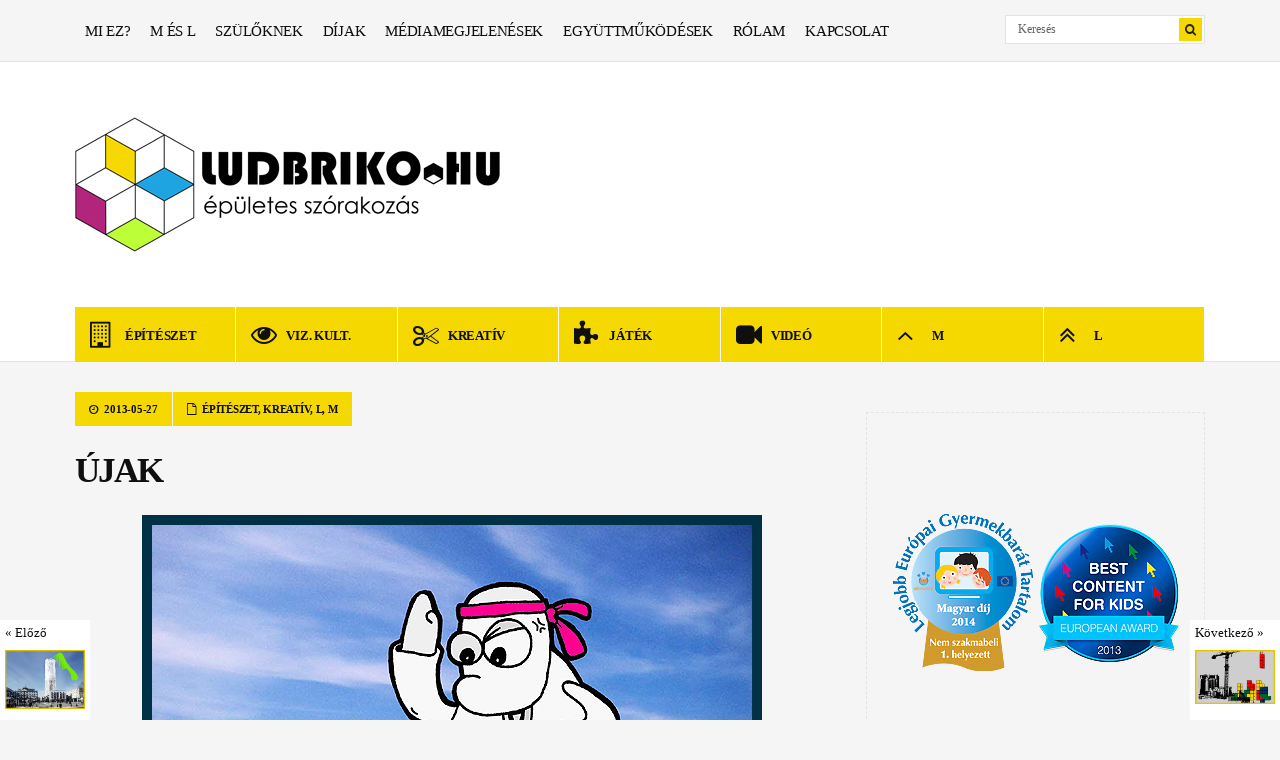

--- FILE ---
content_type: text/html; charset=UTF-8
request_url: https://ludbriko.hu/ujak/
body_size: 11934
content:
<!DOCTYPE html>
<!--[if IE 6]>
<html id="ie6" lang="hu-HU" prefix="og: http://ogp.me/ns#">
<![endif]-->
<!--[if IE 7]>
<html id="ie7" lang="hu-HU" prefix="og: http://ogp.me/ns#">
<![endif]-->
<!--[if IE 8]>
<html id="ie8" lang="hu-HU" prefix="og: http://ogp.me/ns#">
<![endif]-->
<!--[if !(IE 6) | !(IE 7) | !(IE 8)  ]><!-->
<html lang="hu-HU" prefix="og: http://ogp.me/ns#">
<!--<![endif]-->
<head>
<meta charset="utf-8" />


<!-- Set the viewport width to device width for mobile -->
<meta name="viewport" content="width=device-width, initial-scale=1, maximum-scale=1" />

<link rel="pingback" href="https://ludbriko.hu/xmlrpc.php" />

<!-- Themnific CSS -->
<link href="http://fonts.googleapis.com/css?family=Open+Sans:400%7cOpen+Sans:600%7cOpen+Sans:600%7cOpen+Sans:600%7cOpen+Sans:400%7cOpen+Sans:400%7cOpen+Sans:600" rel="stylesheet" type="text/css">


<!-- This site is optimized with the Yoast SEO plugin v2.3 - https://yoast.com/wordpress/plugins/seo/ -->
<title>Újak | ludbriko.hu</title>
<link rel="canonical" href="https://ludbriko.hu/ujak/" />
<meta property="og:locale" content="hu_HU" />
<meta property="og:type" content="article" />
<meta property="og:title" content="Újak | ludbriko.hu" />
<meta property="og:description" content="Az elszántan karatézó indonéziai street art-os figura nélkül ugyan, de a Stonehenge is felkerült a letölthető kifestők közé. Újdonság még Malajzia látványossága is, de Batman-t nektek kell odarajzolni, persze csak ha van kedvetek hozzá. Ez Sydney jellegzetes épülete, az Operaház. Épp most zajlik az az évente megismétlődő nagy fesztivál, aminek alkalmával óriás kivetítővé változik át &hellip;" />
<meta property="og:url" content="https://ludbriko.hu/ujak/" />
<meta property="og:site_name" content="ludbriko.hu" />
<meta property="article:publisher" content="https://www.facebook.com/pages/Ludbriko/189000021174446" />
<meta property="article:tag" content="Anglia" />
<meta property="article:tag" content="Ausztrália" />
<meta property="article:tag" content="felhőkarcoló" />
<meta property="article:tag" content="ikertorony" />
<meta property="article:tag" content="India" />
<meta property="article:tag" content="japán" />
<meta property="article:tag" content="kifestő" />
<meta property="article:tag" content="Kuala Lumpur" />
<meta property="article:tag" content="letölthető kifestők" />
<meta property="article:tag" content="Malajzia" />
<meta property="article:tag" content="Operaház" />
<meta property="article:tag" content="pagoda" />
<meta property="article:tag" content="Stonehenge" />
<meta property="article:tag" content="Sydney" />
<meta property="article:tag" content="Szancsi" />
<meta property="article:tag" content="sztúpa" />
<meta property="article:section" content="ÉPÍTÉSZET" />
<meta property="article:published_time" content="2013-05-27T16:08:29+00:00" />
<meta property="article:modified_time" content="2015-02-11T09:07:16+00:00" />
<meta property="og:updated_time" content="2015-02-11T09:07:16+00:00" />
<meta property="og:image" content="http://ludbriko.hu/wp-content/uploads/2013/05/Újak.jpg" />
<!-- / Yoast SEO plugin. -->

<link rel="alternate" type="application/rss+xml" title="ludbriko.hu &raquo; hírcsatorna" href="https://ludbriko.hu/feed/" />
<link rel="alternate" type="application/rss+xml" title="ludbriko.hu &raquo; hozzászólás hírcsatorna" href="https://ludbriko.hu/comments/feed/" />
				
	<script type="text/javascript">//<![CDATA[
	// Google Analytics for WordPress by Yoast v4.2.3 | http://yoast.com/wordpress/google-analytics/
	var _gaq = _gaq || [];
	_gaq.push(['_setAccount','UA-26503474-1']);
	_gaq.push(['_trackPageview']);
	(function() {
		var ga = document.createElement('script'); ga.type = 'text/javascript'; ga.async = true;
		ga.src = ('https:' == document.location.protocol ? 'https://ssl' : 'http://www') + '.google-analytics.com/ga.js';
		var s = document.getElementsByTagName('script')[0]; s.parentNode.insertBefore(ga, s);
	})();
	//]]></script>
<link rel="alternate" type="application/rss+xml" title="ludbriko.hu &raquo; Újak hozzászólás hírcsatorna" href="https://ludbriko.hu/ujak/feed/" />
<link rel='stylesheet' id='searchandfilter-css'  href='http://ludbriko.hu/wp-content/plugins/search-filter/style.css?ver=1' type='text/css' media='all' />
<link rel='stylesheet' id='sp_front-css-css'  href='https://ludbriko.hu/wp-content/plugins/shuffle-puzzle/inc/front/css/style.css?ver=1.1.2' type='text/css' media='all' />
<link rel='stylesheet' id='mailchimp-for-wp-checkbox-css'  href='https://ludbriko.hu/wp-content/plugins/mailchimp-for-wp/assets/css/checkbox.min.css?ver=2.2.2' type='text/css' media='all' />
<link rel='stylesheet' id='mailchimp-for-wp-form-css'  href='https://ludbriko.hu/wp-content/plugins/mailchimp-for-wp/assets/css/form.min.css?ver=2.2.2' type='text/css' media='all' />
<link rel='stylesheet' id='default_style-css'  href='https://ludbriko.hu/wp-content/themes/blockmagazine/style.css?ver=4.1.41' type='text/css' media='all' />
<link rel='stylesheet' id='prettyPhoto-css'  href='https://ludbriko.hu/wp-content/themes/blockmagazine/styles/prettyPhoto.css?ver=4.1.41' type='text/css' media='all' />
<link rel='stylesheet' id='shortcodes-css'  href='https://ludbriko.hu/wp-content/themes/blockmagazine/functions/css/shortcodes.css?ver=4.1.41' type='text/css' media='all' />
<link rel='stylesheet' id='fontello-css'  href='https://ludbriko.hu/wp-content/themes/blockmagazine/styles/fontello.css?ver=4.1.41' type='text/css' media='all' />
<link rel='stylesheet' id='font-awesome.min-css'  href='https://ludbriko.hu/wp-content/themes/blockmagazine/styles/font-awesome.min.css?ver=4.1.41' type='text/css' media='all' />
<link rel='stylesheet' id='style-custom-css'  href='https://ludbriko.hu/wp-content/themes/blockmagazine/style-custom.css?ver=4.1.41' type='text/css' media='all' />
<link rel='stylesheet' id='mobile-css'  href='https://ludbriko.hu/wp-content/themes/blockmagazine/style-mobile.css?ver=4.1.41' type='text/css' media='all' />
<script type='text/javascript' src='https://ludbriko.hu/wp-includes/js/jquery/jquery.js?ver=1.11.1'></script>
<script type='text/javascript' src='https://ludbriko.hu/wp-includes/js/jquery/jquery-migrate.min.js?ver=1.2.1'></script>
<script type='text/javascript' src='https://ludbriko.hu/wp-includes/js/jquery/ui/core.min.js?ver=1.11.2'></script>
<script type='text/javascript' src='https://ludbriko.hu/wp-includes/js/jquery/ui/widget.min.js?ver=1.11.2'></script>
<script type='text/javascript' src='https://ludbriko.hu/wp-includes/js/jquery/ui/tabs.min.js?ver=1.11.2'></script>
<script type='text/javascript' src='https://ludbriko.hu/wp-content/themes/blockmagazine/functions/js/shortcodes.js?ver=1'></script>
<script type='text/javascript' src='https://ludbriko.hu/wp-content/plugins/double-viewer/inc/front/js/jquery.doubleviewer.min.js?ver=2.2'></script>
<script type='text/javascript' src='https://ludbriko.hu/wp-content/plugins/shuffle-puzzle/inc/front/js/jquery.shufflepuzzle.pack.js?ver=4.1.41'></script>
<script type='text/javascript' src='https://ludbriko.hu/wp-includes/js/swfobject.js?ver=2.2-20120417'></script>

<script type="text/javascript" charset="utf-8">
	(function(){
		try {
			// Disabling SWFObject's Autohide feature
			if (typeof swfobject.switchOffAutoHideShow === "function") {
				swfobject.switchOffAutoHideShow();
			}
		} catch(e) {}
	})();
</script>
<link rel="EditURI" type="application/rsd+xml" title="RSD" href="https://ludbriko.hu/xmlrpc.php?rsd" />
<link rel="wlwmanifest" type="application/wlwmanifest+xml" href="https://ludbriko.hu/wp-includes/wlwmanifest.xml" /> 
<meta name="generator" content="WordPress 4.1.41" />
<link rel='shortlink' href='https://ludbriko.hu/?p=7276' />
<style type="text/css">	.ssba {
											padding: 5px;
											
											background-color: #f5f5f5;
											
										}
										.ssba img		
										{ 	
											width: 50px !important;
											padding: 5px;
											border:  0;
											box-shadow: none !important;
											display: inline !important;
											vertical-align: middle;
										}
										.ssba, .ssba a		
										{
											text-decoration:none;
											
											
											font-size: 	16px;
											color: 		#3d3d3d!important;
											font-weight: bold;
										}</style><!-- Themnific Styling -->
<style type="text/css">
body{background-color:#f5f5f5}
.item_full img{border-color:#f5f5f5 !important}

		#navigation>ul>li,.meta_full span,.body2{background-color:#f4d800}

		.body3,ul.medpost li.format-quote,#header,.nav-previous a:hover,.nav li ul,ul.social-menu li,.post-previous,.post-next,.searchformhead,.carousel_inn,.postinfo,#hometab,ul.tmnf_slideshow_thumbnails,ul.tmnf_slideshow_thumbnails li a img{background-color:#ffffff}

		.item .item_inn:after,.Big .item_inn:after{border-color:transparent transparent#ffffff}
.flex-caption,#serinfo-nav li.current,.wpcf7-submit,a#navtrigger,.flex-direction-nav .flex-next,.flex-direction-nav .flex-prev,span.ribbon,span.meta_alt,.imgwrap,.page-numbers.current,a.mainbutton,#submit,#comments .navigation a,.contact-form .submit,a.comment-reply-link,.searchSubmit,.scrollTo_top,.nav-previous a,#infscr-loading,.quote img,.aside img,.overrating,.ratingbar,.score{background-color:#f4d800}
#main-nav>li>ul:after,#nav>li>ul:after{border-color: transparent transparent #f4d800 transparent}
#nav>li.current>a,#servicesbox li:hover h3 i,.section>.container>h2:after,#menu-main-menu>li.current-cat>a,#menu-main-menu>li.current_page_item>a,li.current-cat>a{color:#f4d800 !important}

		#footer,.item_inn{background-color:#2b2b2b}

		#footer,.item_inn{color:#f4d800}

		#footer .threecol h2,.item_inn p.meta,.item_inn span.meta{color:#f4d800 !important}
.ratingblock h2 span.score,.ratingbar,.nav-previous a,.quote p,.quote i,.ribbon_icon i,.scrollTo_top a i,span.meta_alt,.searchSubmit,#serinfo-nav li.current a,.flex-caption,a.mainbutton,#submit,#comments .navigation a,.tagssingle a,.contact-form .submit,.wpcf7-submit,a.comment-reply-link {color:#222222 !important}
.body1 a, a:link, a:visited,.nav>li>ul>li>a,#footer .carousel_inn a {color:#0f0f0f}
.entry a,a:hover,.body1 a:hover,#serinfo a:hover,.tagline a,a.slant {color:#21a4e1}

		#footer a,.item_inn a{color:#f4d800}
#header,.hrline,.nav li ul,.tab-post,.com_post,.searchformhead,.searchform input.s,.ad300,.pagination,input, textarea,input checkbox,input radio,select, file{border-color:#e3e3e3 !important}
#footer,.body2,#copyright,#footer .threecol,#footer h2,#footer a,#footer .tab-post,#footer .com_post {border-color:#3d3d3d !important}
body,input, textarea,input checkbox,input radio,select, file {font:400 15px/1.7em Open Sans;color:#0f0f0f}
.body2 h2,.body2 h3 {color:}
h1 {font:600 35px/1.1em Lucida Sans Unicode;color:#000000}h2 {font:400 30px/1.2em Open Sans;color:#000000}h3 {font:600 24px/1.5em Open Sans;color:#4a4a4a}h4,a.mainbutton {font:600 14px/1.5em Open Sans;color:#000000}h5 {font:400 11px/1.5em Open Sans;color:#4a4a4a}h6,p.meta,span.meta {font:400 11px/1.5em Open Sans;color:#4a4a4a}
#main-nav>li>a,.meta_full span,.meta_full span a {font:600 13px/1em Open Sans;color:#0f0f0f}#main-nav .loop h4 {font-size:13px}.item_inn h2,#footer .threecol h2,.nav-previous a, .quote p,.carousel_inn h2 {font:600 12px/1.2em Open Sans;color:#000000}.tab-post small a,.taggs a,.ei-slider-thumbs li a {color:#0f0f0f}
</style>
<!-- Themnific Shortcodes CSS -->
<link href="https://ludbriko.hu/wp-content/themes/blockmagazine/functions/css/shortcodes.css" rel="stylesheet" type="text/css" />

<link rel="shortcut icon" href="http://ludbriko.hu/wp-content/uploads/2015/01/Ludbriko_Footer_LOGO1.png"/><link rel="icon" href="http://ludbriko.hu/wp-content/uploads/2015/01/Ludbriko_Footer_LOGO2.png" type="image/png"/><meta property="og:type" content="article" />
<meta property="og:url" content="https://ludbriko.hu/ujak/" />
<meta property="og:title" content="Újak" />
<meta property="og:site_name" content="ludbriko.hu" />
<meta property="og:locale" content="en_US" />
<meta property="og:description" content="Az elszántan karatézó indonéziai street art-os figura nélkül ugyan, de a Stonehenge is felkerült a letölthető kifestők közé. Újdonság még Malajzia látványossága is, de Batman-t nektek kell odarajzolni, persze csak ha van kedvetek hozz..." />
<meta property="og:image" content="http://ludbriko.hu/wp-content/uploads/2013/05/Újak-150x150.jpg" />
<meta property="fb:app_id" content="1545223892422566" />

</head>

     
<body class="single single-post postid-7276 single-format-standard upper">

 


    
<a id="navtrigger-sec" href="#">MENÜ</a>

<div id="topnav" class="container container_alt"> 
        
        <div class="clearfix"></div>

		<ul id="menu-felso" class="nav"><li id="menu-item-13100" class="menu-item menu-item-type-post_type menu-item-object-page menu-item-13100"><a href="https://ludbriko.hu/mi-ez/" >Mi ez?</a></li>
<li id="menu-item-12137" class="menu-item menu-item-type-post_type menu-item-object-page menu-item-12137"><a href="https://ludbriko.hu/m-es-l/" >M és L</a></li>
<li id="menu-item-12138" class="menu-item menu-item-type-post_type menu-item-object-page menu-item-12138"><a href="https://ludbriko.hu/szuloknek/" >Szülőknek</a></li>
<li id="menu-item-10966" class="menu-item menu-item-type-post_type menu-item-object-page menu-item-10966"><a href="https://ludbriko.hu/dijak/" >Díjak</a></li>
<li id="menu-item-10964" class="menu-item menu-item-type-post_type menu-item-object-page menu-item-10964"><a href="https://ludbriko.hu/mediamegjelenesek/" >Médiamegjelenések</a></li>
<li id="menu-item-10965" class="menu-item menu-item-type-post_type menu-item-object-page menu-item-10965"><a href="https://ludbriko.hu/egyuttmukodesek/" >Együttműködések</a></li>
<li id="menu-item-12573" class="menu-item menu-item-type-post_type menu-item-object-page menu-item-12573"><a href="https://ludbriko.hu/bemutatkozas/" >Rólam</a></li>
<li id="menu-item-12150" class="menu-item menu-item-type-post_type menu-item-object-page menu-item-12150"><a href="https://ludbriko.hu/kapcsolat/" >Kapcsolat</a></li>
</ul>
	  
		<form class="searchformhead" method="get" action="https://ludbriko.hu">
<input type="text" name="s" class="s" size="30" value="Keresés" onfocus="if (this.value = '') {this.value = '';}" onblur="if (this.value == '') {this.value = 'Search...';}" />
<button class='searchSubmit' ><i class="fa fa-search"></i></button>
</form>        
</div>

<div class="clearfix"></div>

<div id="header">

	<div class="container container_alt"> 
    
        <h1>
        
                                        
                <a class="logo" href="https://ludbriko.hu/">
                
                    <img src="http://ludbriko.hu/wp-content/uploads/2015/01/LudbrikoLOGO_NEW4.png" alt="ludbriko.hu"/>
                        
                </a>
                    
            	
        
        </h1>
    
    		            
	</div>
    
    <a id="navtrigger" href="#">MENÜ</a>
    
    <nav id="navigation"> 
    
    	<ul id="main-nav" class="nav container container_alt"><li id="menu-item-12139" class="menu-item menu-item-type-taxonomy menu-item-object-category current-post-ancestor current-menu-parent current-post-parent"><a href="https://ludbriko.hu/epiteszet-2/" ><i class="fa fa-building-o"></i>ÉPÍTÉSZET</a></li>
<li id="menu-item-12142" class="menu-item menu-item-type-taxonomy menu-item-object-category"><a href="https://ludbriko.hu/vizualis-kultura-2/" ><i class="fa fa-eye"></i>VIZ. KULT.</a></li>
<li id="menu-item-12144" class="menu-item menu-item-type-taxonomy menu-item-object-category current-post-ancestor current-menu-parent current-post-parent"><a href="https://ludbriko.hu/kreativ-2/" ><i class="fa fa-scissors"></i>KREATÍV</a></li>
<li id="menu-item-12143" class="menu-item menu-item-type-taxonomy menu-item-object-category"><a href="https://ludbriko.hu/jatek-2/" ><i class="fa fa-puzzle-piece"></i>JÁTÉK</a></li>
<li id="menu-item-12145" class="menu-item menu-item-type-taxonomy menu-item-object-category"><a href="https://ludbriko.hu/video-2/" ><i class="fa fa-video-camera"></i>VIDEÓ</a></li>
<li id="menu-item-12141" class="menu-item menu-item-type-taxonomy menu-item-object-category current-post-ancestor current-menu-parent current-post-parent"><a href="https://ludbriko.hu/m/" ><i class="fa fa-angle-up"></i>M</a></li>
<li id="menu-item-12140" class="menu-item menu-item-type-taxonomy menu-item-object-category current-post-ancestor current-menu-parent current-post-parent"><a href="https://ludbriko.hu/l/" ><i class="fa fa-angle-double-up"></i>L</a></li>
</ul>
	      
    </nav>
            
</div>

<div class="clearfix"></div>

 ﻿<div id="post-nav">
            <div class="post-previous tranz">
            <small><a class="previous" href="https://ludbriko.hu/az-elso-szoros-epuletleny/">&laquo; Előző</a></small>
            <a href="https://ludbriko.hu/az-elso-szoros-epuletleny/"><img width="250" height="186" src="http://ludbriko.hu/wp-content/uploads/2013/05/az-első1.jpg" class="grayscale grayscale-fade wp-post-image" alt="az első" /></a>
            <h4><a href="https://ludbriko.hu/az-elso-szoros-epuletleny/">Az első szőrös épületlény</a></h4>
        </div>
            <div class="post-next tranz">
            <small><a class="next" href="https://ludbriko.hu/tetrishaziko/">Következő &raquo;</a></small>
            <a href="https://ludbriko.hu/tetrishaziko/"><img width="250" height="169" src="http://ludbriko.hu/wp-content/uploads/2013/05/tetrisotthonok.jpg" class="grayscale grayscale-fade wp-post-image" alt="tetrisotthonok" /></a>
            <h4><a href="https://ludbriko.hu/tetrishaziko/">Tetrisházikó &#8211; külön szoba helyett</a></h4>
        </div>
    </div>
<div id="core" class="container Right">
    
    <div class="post-7276 post type-post status-publish format-standard has-post-thumbnail hentry category-epiteszet-2 category-kreativ-2 category-l category-m tag-anglia tag-ausztralia tag-felhokarcolo tag-ikertorony tag-india tag-japan tag-kifesto tag-kuala-lumpur tag-letoltheto-kifestok tag-malajzia tag-operahaz tag-pagoda tag-stonehenge tag-sydney tag-szancsi tag-sztupa"  itemscope itemprop="blogPost" itemtype="http://schema.org/Article"> 
    
        <div id="content" class="eightcol">
        
                        


<div class="clearfix"></div>

    
	<p class="meta meta_full">
		<span><i class="fa fa-clock-o"></i> 2013-05-27</span>
        <span class="views"><i class="fa fa-signal"></i> Views: 4036</span>
		<span><i class="fa fa-file-o"></i> <a href="https://ludbriko.hu/epiteszet-2/" rel="category tag">ÉPÍTÉSZET</a>, <a href="https://ludbriko.hu/kreativ-2/" rel="category tag">KREATÍV</a>, <a href="https://ludbriko.hu/l/" rel="category tag">L</a>, <a href="https://ludbriko.hu/m/" rel="category tag">M</a></span>
    </p>

<h1 class="post entry-title" itemprop="headline"><a href="https://ludbriko.hu/ujak/">Újak</a></h1>

<div class="entry" itemprop="text">
      
    <p><img class="size-full wp-image-7282 aligncenter" title="Stonehenge és a karate - street art (stencilrevolution.com)" src="http://ludbriko.hu/wp-content/uploads/2013/05/Stonehenge-street-art.jpg" alt="" width="620" height="420" /></p>
<p style="text-align: justify;">Az elszántan karatézó indonéziai street art-os figura nélkül ugyan, de a Stonehenge is felkerült a <a href="http://ludbriko.hu/kifestok/" >letölthető kifestők</a> közé.</p>
<p><img class="size-full wp-image-7283 aligncenter" title="a Petronas-ikertorony és Batman (wallpaper-i.blogspot.com)" src="http://ludbriko.hu/wp-content/uploads/2013/05/petronas-batman.jpg" alt="" width="620" height="470" /></p>
<p style="text-align: justify;">Újdonság még Malajzia látványossága is, de Batman-t nektek kell odarajzolni, persze csak ha van kedvetek hozzá.</p>
<p><img class="size-full wp-image-7279 aligncenter" title="Sydney-i Operaház, Ausztrália - kifestő (mymodernmet.com)" src="http://ludbriko.hu/wp-content/uploads/2013/05/Sydney-i-Operaház.jpg" alt="" width="620" height="437" /></p>
<p style="text-align: justify;">Ez Sydney jellegzetes épülete, az Operaház. Épp most zajlik az az évente megismétlődő nagy fesztivál, aminek alkalmával óriás kivetítővé változik át az Operaház teteje. A kifestő segítségével most megtervezhetitek, hogy ti mivel kápráztatnátok el a fényjáték közönségét.</p>
<p><img class="size-full wp-image-7281 aligncenter" title="a szancsi sztúpa, India - kifestő" src="http://ludbriko.hu/wp-content/uploads/2013/05/szancsi-nagy-sztúpa.jpg" alt="" width="620" height="420" /></p>
<p style="text-align: justify;">Indiába és Japánba is elkalandozhattok az új kifestőkkel. Megtudhatjátok, mi köze egymáshoz a két, látszólag igencsak különböző építménynek, az indiai sztúpának és a japán pagodának.</p>
<p><img class="size-full wp-image-7285 aligncenter" title="Japán pagoda a Fudzsi-heggyel szemben - kifestő " src="http://ludbriko.hu/wp-content/uploads/2013/05/pagoda-Fuji-Japán.jpg" alt="" width="620" height="500" /></p>
<!-- Simple Share Buttons Adder (5.5) simplesharebuttons.com --><div class="ssba"><div style="text-align:right">Tetszett? Mutasd meg másoknak is!<br/><a class="ssba_facebook_share" href="http://www.facebook.com/sharer.php?u=https://ludbriko.hu/ujak/" onclick="javascript:_gaq.push(['_trackEvent','outbound-article','http://www.facebook.com']);"  target="_blank" ><img src="http://ludbriko.hu/wp-content/uploads/2015/01/facebook.png" rel='prettyPhoto' title="Facebook" class="ssba" alt="Share on Facebook" /></a><a class="ssba_google_share" href="https://plus.google.com/share?url=https://ludbriko.hu/ujak/" onclick="javascript:_gaq.push(['_trackEvent','outbound-article','http://plus.google.com']);"  target="_blank" ><img src="http://ludbriko.hu/wp-content/uploads/2015/01/google.png" rel='prettyPhoto' title="Share on Google+" class="ssba" alt="Google+" /></a><a href="http://pinterest.com/pin/create/bookmarklet/?is_video=false&url=https://ludbriko.hu/ujak/&media=http://ludbriko.hu/wp-content/uploads/2013/05/Újak.jpg&description=Újak" onclick="javascript:_gaq.push(['_trackEvent','outbound-article','http://pinterest.com']);" class="ssba_pinterest_share ssba_share_link"  target="_blank" ><img title="Pinterest" class="ssba" src="http://ludbriko.hu/wp-content/uploads/2015/01/pinterest.png" rel='prettyPhoto' alt="Pin on Pinterest" /></a><a class="ssba_linkedin_share ssba_share_link" href="http://www.linkedin.com/shareArticle?mini=true&amp;url=https://ludbriko.hu/ujak/" onclick="javascript:_gaq.push(['_trackEvent','outbound-article','http://www.linkedin.com']);"  target="_blank" ><img src="http://ludbriko.hu/wp-content/uploads/2015/01/linkedin.png" rel='prettyPhoto' alt="Share on LinkedIn" title="LinkedIn" class="ssba" /></a><a class="ssba_twitter_share" href="http://twitter.com/share?url=https://ludbriko.hu/ujak/&amp;text=%C3%9Ajak+N%C3%A9zz%C3%A9tek%2C+mit+tal%C3%A1ltam%21" onclick="javascript:_gaq.push(['_trackEvent','outbound-article','http://twitter.com']);"  target="_blank" ><img src="http://ludbriko.hu/wp-content/uploads/2015/01/twitter.png" rel='prettyPhoto' title="Twitter" class="ssba" alt="Tweet about this on Twitter" /></a><a class="ssba_email_share" href="mailto:?Subject=Újak&amp;Body=Ezt mindenképpen nézd meg!%20https://ludbriko.hu/ujak/" ><img src="http://ludbriko.hu/wp-content/uploads/2015/01/email2.png" rel='prettyPhoto' title="Email" class="ssba" alt="Email to someone" /></a><a class="ssba_print ssba_share_link" href="https://ludbriko.hu/ujak/#"  onclick="window.print()"><img src="http://ludbriko.hu/wp-content/uploads/2015/01/print.png" rel='prettyPhoto' title="Print" class="ssba" alt="Print this page" /></a></div></div><p>Címkék: <a href="https://ludbriko.hu/tag/anglia/" rel="tag">Anglia</a>, <a href="https://ludbriko.hu/tag/ausztralia/" rel="tag">Ausztrália</a>, <a href="https://ludbriko.hu/tag/felhokarcolo/" rel="tag">felhőkarcoló</a>, <a href="https://ludbriko.hu/tag/ikertorony/" rel="tag">ikertorony</a>, <a href="https://ludbriko.hu/tag/india/" rel="tag">India</a>, <a href="https://ludbriko.hu/tag/japan/" rel="tag">japán</a>, <a href="https://ludbriko.hu/tag/kifesto/" rel="tag">kifestő</a>, <a href="https://ludbriko.hu/tag/kuala-lumpur/" rel="tag">Kuala Lumpur</a>, <a href="https://ludbriko.hu/tag/letoltheto-kifestok/" rel="tag">letölthető kifestők</a>, <a href="https://ludbriko.hu/tag/malajzia/" rel="tag">Malajzia</a>, <a href="https://ludbriko.hu/tag/operahaz/" rel="tag">Operaház</a>, <a href="https://ludbriko.hu/tag/pagoda/" rel="tag">pagoda</a>, <a href="https://ludbriko.hu/tag/stonehenge/" rel="tag">Stonehenge</a>, <a href="https://ludbriko.hu/tag/sydney/" rel="tag">Sydney</a>, <a href="https://ludbriko.hu/tag/szancsi/" rel="tag">Szancsi</a>, <a href="https://ludbriko.hu/tag/sztupa/" rel="tag">sztúpa</a></p>    
    <div class="clearfix"></div>
    
</div><!-- end .entry -->

	
<div class="postinfo">    

<div class="hrline"></div>			<h4>Még több érdekesség: </h4>
            <ul class="related">
				
			            <li>
                        
				                
                     <a href="https://ludbriko.hu/allati-dizajn-kepes-kviz/" title="Állati dizájn &#8211; képes kvíz" >
                     
                            <img width="250" height="190" src="http://ludbriko.hu/wp-content/uploads/2016/05/allati_dizajn-250x190.gif" class="grayscale grayscale-fade wp-post-image" alt="allati_dizajn" />                            
                     </a>
                     
                                    
                <h4><a href="https://ludbriko.hu/allati-dizajn-kepes-kviz/" title="Állati dizájn &#8211; képes kvíz">Állati dizájn &#8211; képes kvíz</a></h4>

			</li>
			            <li>
                        
				                
                     <a href="https://ludbriko.hu/eletre-kelt-de-vajon-mi-kepes-kviz/" title="Életre kelt! De vajon mi? &#8211; képes kvíz" >
                     
                            <img width="250" height="190" src="http://ludbriko.hu/wp-content/uploads/2016/12/epiteszet_gyerekeknek-250x190.gif" class="grayscale grayscale-fade wp-post-image" alt="epiteszet_gyerekeknek" />                            
                     </a>
                     
                                    
                <h4><a href="https://ludbriko.hu/eletre-kelt-de-vajon-mi-kepes-kviz/" title="Életre kelt! De vajon mi? &#8211; képes kvíz">Életre kelt! De vajon mi? &#8211; képes kvíz</a></h4>

			</li>
			            <li>
                        
				                
                     <a href="https://ludbriko.hu/egy-csokor-illusztracio/" title="Egy csokor illusztráció" >
                     
                            <img width="250" height="190" src="http://ludbriko.hu/wp-content/uploads/2016/04/illusztációcsokor-250x190.jpg" class="grayscale grayscale-fade wp-post-image" alt="illusztációcsokor" />                            
                     </a>
                     
                                    
                <h4><a href="https://ludbriko.hu/egy-csokor-illusztracio/" title="Egy csokor illusztráció">Egy csokor illusztráció</a></h4>

			</li>
			            <li>
                        
				                
                     <a href="https://ludbriko.hu/mesebe-illo-jatszoterek/" title="Mesébe illő játszóterek" >
                     
                            <img width="250" height="190" src="http://ludbriko.hu/wp-content/uploads/2015/10/mesébe-illő-játszóterek-250x190.jpg" class="grayscale grayscale-fade wp-post-image" alt="mesébe illő játszóterek" />                            
                     </a>
                     
                                    
                <h4><a href="https://ludbriko.hu/mesebe-illo-jatszoterek/" title="Mesébe illő játszóterek">Mesébe illő játszóterek</a></h4>

			</li>
					</ul>
		<div class="clearfix"></div>            
</div>

<div class="clearfix"></div>
 			
            

                        

<script>
  (function($) {
    $(function() {
      if (!$('#fb-root').size()) {
        $('body').append('<div id="fb-root"></div>');
        (function(d, s, id) {
          var js, fjs = d.getElementsByTagName(s)[0];
          if (d.getElementById(id)) {return;}
          js = d.createElement(s); js.id = id;
          js.src = "//connect.facebook.net/hu_HU/all.js#xfbml=1";
          fjs.parentNode.insertBefore(js, fjs);
        }(document, 'script', 'facebook-jssdk')); 
      }
    });
    $.post('https://ludbriko.hu/wp-admin/admin-ajax.php', {
      action: 'fbc_ping',
      post_id: '7276',
      nonce: 'bbafa595a4'
    });  
  })(jQuery);
</script>

<a name="comments"></a>

<h3>Mit szólsz hozzá?</h3>

<div id="FatPandaFacebookComments">
  <noscript>
                    </noscript>
  <div 
    class="fb-comments" 
    data-colorscheme="light" 
    data-href="https://ludbriko.hu/ujak/" 
    data-num-posts="10" 
    data-publish_feed="true"
    data-width="750"></div>
</div>





                
        </div><!-- #homecontent -->
        
                <div id="sidebar"  class="fourcol">
            
            <div class="widgetable">
    
            	<div class="ad300"><h2 class="widget">      </h2>		
			<a target="_blank" href="http://ludbriko.hu/dijak/"><img src="http://ludbriko.hu/wp-content/uploads/2015/07/legjobb-gyermekbarát-tartalom1.png" alt="" /></a>
			<div style="clear: both;"></div>
		</div><div class="ad300">		
			<a target="_blank" href="http://ludbriko.hu/tag/inspiracio/"><img src="http://ludbriko.hu/wp-content/uploads/2015/09/érdekes-játszóterek.png" alt="" /></a>
			<div style="clear: both;"></div>
		</div><div class="ad300"><h2 class="widget">LETÖLTHETŐ KIFESTŐK</h2>		
			<a target="_blank" href="http://ludbriko.hu/kifestok"><img src="http://ludbriko.hu/wp-content/uploads/2015/01/letölthető-kifestők.jpg" alt="Katt ide a kifestőkhöz!" /></a>
			<div style="clear: both;"></div>
		</div>        
        
		
        	<div id="hometab" class="">
            
                <ul id="serinfo-nav">
                
                        <li class="li01"><a href="#serpane0">Trendi</a></li>
                        <li class="li02"><a href="#serpane1">Friss</a></li>
                        <li class="li03"><a href="#serpane2">Még több...</a></li>
                
                </ul>
                
                <ul id="serinfo">
                
                
                        <li id="serpane0">
                                                            <div class="tab-post">

    
       <a href="https://ludbriko.hu/millenniumi-kviz/" title="Millenniumi kvíz" >
       
          <img width="120" height="105" src="http://ludbriko.hu/wp-content/uploads/2016/12/millenium_kviz-120x105.gif" class="grayscale grayscale-fade wp-post-image" alt="millenium_kviz" />          
       </a>
       
        
  <h4><a href="https://ludbriko.hu/millenniumi-kviz/" title="Millenniumi kvíz"> Millenniumi kvíz</a></h4>

</div>                                                            <div class="tab-post">

    
       <a href="https://ludbriko.hu/allati-dizajn-kepes-kviz/" title="Állati dizájn &#8211; képes kvíz" >
       
          <img width="120" height="105" src="http://ludbriko.hu/wp-content/uploads/2016/05/allati_dizajn-120x105.gif" class="grayscale grayscale-fade wp-post-image" alt="allati_dizajn" />          
       </a>
       
        
  <h4><a href="https://ludbriko.hu/allati-dizajn-kepes-kviz/" title="Állati dizájn &#8211; képes kvíz"> Állati dizájn &#8211; képes kvíz</a></h4>

</div>                                                            <div class="tab-post">

    
       <a href="https://ludbriko.hu/a-szivarvany-szinei/" title="A szivárvány színei" >
       
          <img width="120" height="105" src="http://ludbriko.hu/wp-content/uploads/2015/09/A-szivárvány-színei-120x105.jpg" class="grayscale grayscale-fade wp-post-image" alt="A szivárvány színei" />          
       </a>
       
        
  <h4><a href="https://ludbriko.hu/a-szivarvany-szinei/" title="A szivárvány színei"> A szivárvány színei</a></h4>

</div>                                                    </li>
                
                        <li id="serpane1">	
                            	
                                <div class="tab-post">

    
       <a href="https://ludbriko.hu/allati-dizajn-kepes-kviz/" title="Állati dizájn &#8211; képes kvíz" >
       
          <img width="120" height="105" src="http://ludbriko.hu/wp-content/uploads/2016/05/allati_dizajn-120x105.gif" class="grayscale grayscale-fade wp-post-image" alt="allati_dizajn" />          
       </a>
       
        
  <h4><a href="https://ludbriko.hu/allati-dizajn-kepes-kviz/" title="Állati dizájn &#8211; képes kvíz"> Állati dizájn &#8211; képes kvíz</a></h4>

</div>                            	
                                <div class="tab-post">

    
       <a href="https://ludbriko.hu/millenniumi-kviz/" title="Millenniumi kvíz" >
       
          <img width="120" height="105" src="http://ludbriko.hu/wp-content/uploads/2016/12/millenium_kviz-120x105.gif" class="grayscale grayscale-fade wp-post-image" alt="millenium_kviz" />          
       </a>
       
        
  <h4><a href="https://ludbriko.hu/millenniumi-kviz/" title="Millenniumi kvíz"> Millenniumi kvíz</a></h4>

</div>                            	
                                <div class="tab-post">

    
       <a href="https://ludbriko.hu/eletre-kelt-de-vajon-mi-kepes-kviz/" title="Életre kelt! De vajon mi?..." >
       
          <img width="120" height="105" src="http://ludbriko.hu/wp-content/uploads/2016/12/epiteszet_gyerekeknek-120x105.gif" class="grayscale grayscale-fade wp-post-image" alt="epiteszet_gyerekeknek" />          
       </a>
       
        
  <h4><a href="https://ludbriko.hu/eletre-kelt-de-vajon-mi-kepes-kviz/" title="Életre kelt! De vajon mi? &#8211; képes kvíz"> Életre kelt! De vajon mi? &#8211; képes kvíz</a></h4>

</div>                            	                        </li>
                        
                        
                        
                        <li id="serpane2">	
                                                            <div class="tab-post">

    
       <a href="https://ludbriko.hu/a-pink-utca-alulrol/" title="A pink utca alulról" >
       
          <img width="72" height="105" src="http://ludbriko.hu/wp-content/uploads/2012/06/fesztivál-Montreal1.jpg" class="grayscale grayscale-fade wp-post-image" alt="fesztivál, Montreal (detail-online.com)" />          
       </a>
       
        
  <h4><a href="https://ludbriko.hu/a-pink-utca-alulrol/" title="A pink utca alulról"> A pink utca alulról</a></h4>

</div>                                                             <div class="tab-post">

    
       <a href="https://ludbriko.hu/kulisszatitkok/" title="Kulisszatitkok" >
       
          <img width="120" height="81" src="http://ludbriko.hu/wp-content/uploads/2012/09/Mesék-Budapestről-animációs-filmsorozat.jpg" class="grayscale grayscale-fade wp-post-image" alt="Mesék Budapestről animációs filmsorozat" />          
       </a>
       
        
  <h4><a href="https://ludbriko.hu/kulisszatitkok/" title="Kulisszatitkok"> Kulisszatitkok</a></h4>

</div>                                                             <div class="tab-post">

    
       <a href="https://ludbriko.hu/pottyosben/" title="Pöttyösben" >
       
          <img width="120" height="105" src="http://ludbriko.hu/wp-content/uploads/2015/03/pöttyösben2-120x105.jpg" class="grayscale grayscale-fade wp-post-image" alt="pöttyösben" />          
       </a>
       
        
  <h4><a href="https://ludbriko.hu/pottyosben/" title="Pöttyösben"> Pöttyösben</a></h4>

</div>                                                     </li>
                
                </ul>
            
            </div>
            <div style="clear: both;"></div> 





				
				
			<h2 class="widget"><a href="https://ludbriko.hu/epiteszet-2/">ÉPÍTÉSZET</a></h2>
			
			            <ul class="featured gradient-light">
							<li>
					<div class="tab-post">

    
       <a href="https://ludbriko.hu/allati-dizajn-kepes-kviz/" title="Állati dizájn &#8211; képes kvíz" >
       
          <img width="120" height="105" src="http://ludbriko.hu/wp-content/uploads/2016/05/allati_dizajn-120x105.gif" class="grayscale grayscale-fade wp-post-image" alt="allati_dizajn" />          
       </a>
       
        
  <h4><a href="https://ludbriko.hu/allati-dizajn-kepes-kviz/" title="Állati dizájn &#8211; képes kvíz"> Állati dizájn &#8211; képes kvíz</a></h4>

</div>				</li>
							<li>
					<div class="tab-post">

    
       <a href="https://ludbriko.hu/millenniumi-kviz/" title="Millenniumi kvíz" >
       
          <img width="120" height="105" src="http://ludbriko.hu/wp-content/uploads/2016/12/millenium_kviz-120x105.gif" class="grayscale grayscale-fade wp-post-image" alt="millenium_kviz" />          
       </a>
       
        
  <h4><a href="https://ludbriko.hu/millenniumi-kviz/" title="Millenniumi kvíz"> Millenniumi kvíz</a></h4>

</div>				</li>
							<li>
					<div class="tab-post">

    
       <a href="https://ludbriko.hu/eletre-kelt-de-vajon-mi-kepes-kviz/" title="Életre kelt! De vajon mi?..." >
       
          <img width="120" height="105" src="http://ludbriko.hu/wp-content/uploads/2016/12/epiteszet_gyerekeknek-120x105.gif" class="grayscale grayscale-fade wp-post-image" alt="epiteszet_gyerekeknek" />          
       </a>
       
        
  <h4><a href="https://ludbriko.hu/eletre-kelt-de-vajon-mi-kepes-kviz/" title="Életre kelt! De vajon mi? &#8211; képes kvíz"> Életre kelt! De vajon mi? &#8211; képes kvíz</a></h4>

</div>				</li>
							<li>
					<div class="tab-post">

    
       <a href="https://ludbriko.hu/zoldfalak/" title="Zöldfalak" >
       
          <img width="120" height="105" src="http://ludbriko.hu/wp-content/uploads/2016/04/zoldfalak-120x105.gif" class="grayscale grayscale-fade wp-post-image" alt="zoldfalak" />          
       </a>
       
        
  <h4><a href="https://ludbriko.hu/zoldfalak/" title="Zöldfalak"> Zöldfalak</a></h4>

</div>				</li>
						</ul>
			<div style="clear: both;"></div>
		
		<div class="ad300"><h2 class="widget">Iratkozz fel hírlevelemre!</h2>		
			<a target="_blank" href="http://ludbriko.hu/hirelvel-feliratkozas/"><img src="http://ludbriko.hu/wp-content/uploads/2015/01/iratkozz-fel1.jpg" alt="" /></a>
			<div style="clear: both;"></div>
		</div>		
				
			<h2 class="widget"><a href="https://ludbriko.hu/vizualis-kultura-2/">VIZUÁLIS KULTÚRA</a></h2>
			
			            <ul class="featured gradient-light">
							<li>
					<div class="tab-post">

    
       <a href="https://ludbriko.hu/allati-dizajn-kepes-kviz/" title="Állati dizájn &#8211; képes kvíz" >
       
          <img width="120" height="105" src="http://ludbriko.hu/wp-content/uploads/2016/05/allati_dizajn-120x105.gif" class="grayscale grayscale-fade wp-post-image" alt="allati_dizajn" />          
       </a>
       
        
  <h4><a href="https://ludbriko.hu/allati-dizajn-kepes-kviz/" title="Állati dizájn &#8211; képes kvíz"> Állati dizájn &#8211; képes kvíz</a></h4>

</div>				</li>
							<li>
					<div class="tab-post">

    
       <a href="https://ludbriko.hu/viragfuzer-papirbol/" title="Virágfüzér papírból" >
       
          <img width="120" height="105" src="http://ludbriko.hu/wp-content/uploads/2016/04/Virágfüzér-papírból-120x105.jpg" class="grayscale grayscale-fade wp-post-image" alt="Virágfüzér papírból" />          
       </a>
       
        
  <h4><a href="https://ludbriko.hu/viragfuzer-papirbol/" title="Virágfüzér papírból"> Virágfüzér papírból</a></h4>

</div>				</li>
							<li>
					<div class="tab-post">

    
       <a href="https://ludbriko.hu/harangvirag-krepp-papirbol/" title="Harangvirág krepp-papírból" >
       
          <img width="120" height="105" src="http://ludbriko.hu/wp-content/uploads/2016/04/Harangvirág-krepp-papírból-120x105.jpg" class="grayscale grayscale-fade wp-post-image" alt="Harangvirág krepp-papírból" />          
       </a>
       
        
  <h4><a href="https://ludbriko.hu/harangvirag-krepp-papirbol/" title="Harangvirág krepp-papírból"> Harangvirág krepp-papírból</a></h4>

</div>				</li>
							<li>
					<div class="tab-post">

    
       <a href="https://ludbriko.hu/jo-fej-cserepek/" title="Jó fej cserepek" >
       
          <img width="120" height="105" src="http://ludbriko.hu/wp-content/uploads/2016/04/Jó-fej-cserepek-120x105.jpg" class="grayscale grayscale-fade wp-post-image" alt="Jó fej cserepek" />          
       </a>
       
        
  <h4><a href="https://ludbriko.hu/jo-fej-cserepek/" title="Jó fej cserepek"> Jó fej cserepek</a></h4>

</div>				</li>
						</ul>
			<div style="clear: both;"></div>
		
		            
            </div>
               
        </div><!-- #sidebar -->    
    </div>

</div><!-- #core -->
    
<div id="footer">

	<div class="container container_alt">

			
            <div class="flexwrap">
            
                <div class="flexcarousel flexslider loading">
                
                    <ul class="slides">
                    	
        				<li>
						                       
            <div class="carousel_inn tranz">
                
                <a href="https://ludbriko.hu/orgonafagyi/">
                    
                    <img width="250" height="190" src="http://ludbriko.hu/wp-content/uploads/2015/06/orgonafagyi-250x190.jpg" class="grayscale grayscale-fade wp-post-image" alt="orgonafagyi" />                
                </a>
        
                    <h2><a href="https://ludbriko.hu/orgonafagyi/">Orgonafagyi </a></h2>
        
            </div>        				</li>
                    	
        				<li>
						                       
            <div class="carousel_inn tranz">
                
                <a href="https://ludbriko.hu/tancolo-tavvezetek-oszlop/">
                    
                    <img width="250" height="190" src="http://ludbriko.hu/wp-content/uploads/2015/06/táncoló-oszlop-250x190.jpg" class="grayscale grayscale-fade wp-post-image" alt="táncoló oszlop" />                
                </a>
        
                    <h2><a href="https://ludbriko.hu/tancolo-tavvezetek-oszlop/">Táncoló távvezeték oszlop </a></h2>
        
            </div>        				</li>
                    	
        				<li>
						                       
            <div class="carousel_inn tranz">
                
                <a href="https://ludbriko.hu/giltig-elozetes/">
                    
                    <img width="250" height="190" src="http://ludbriko.hu/wp-content/uploads/2015/06/előzetes--250x190.jpg" class="grayscale grayscale-fade wp-post-image" alt="előzetes" />                
                </a>
        
                    <h2><a href="https://ludbriko.hu/giltig-elozetes/">Giltig előzetes </a></h2>
        
            </div>        				</li>
                    	
        				<li>
						                       
            <div class="carousel_inn tranz">
                
                <a href="https://ludbriko.hu/mint-a-fecskek/">
                    
                    <img width="250" height="190" src="http://ludbriko.hu/wp-content/uploads/2015/06/mint-a-fecskék-250x190.jpg" class="grayscale grayscale-fade wp-post-image" alt="mint a fecskék" />                
                </a>
        
                    <h2><a href="https://ludbriko.hu/mint-a-fecskek/">Mint a fecskék </a></h2>
        
            </div>        				</li>
                    	
        				<li>
						                       
            <div class="carousel_inn tranz">
                
                <a href="https://ludbriko.hu/kulonleges-viztorony/">
                    
                    <img width="250" height="190" src="http://ludbriko.hu/wp-content/uploads/2015/04/különleges-víztorony-250x190.jpg" class="grayscale grayscale-fade wp-post-image" alt="különleges víztorony" />                
                </a>
        
                    <h2><a href="https://ludbriko.hu/kulonleges-viztorony/">Különleges víztorony </a></h2>
        
            </div>        				</li>
                    	
        				<li>
						                       
            <div class="carousel_inn tranz">
                
                <a href="https://ludbriko.hu/poszeidon-es-a-biztonsag/">
                    
                    <img width="250" height="190" src="http://ludbriko.hu/wp-content/uploads/2015/04/Egészség-és-Biztonság-a-Munkahelyen1-250x190.jpg" class="grayscale grayscale-fade wp-post-image" alt="Egészség és Biztonság a Munkahelyen" />                
                </a>
        
                    <h2><a href="https://ludbriko.hu/poszeidon-es-a-biztonsag/">Poszeidón és a biztonság </a></h2>
        
            </div>        				</li>
                    	
        				<li>
						                       
            <div class="carousel_inn tranz">
                
                <a href="https://ludbriko.hu/eiffel-torony/">
                    
                    <img width="250" height="190" src="http://ludbriko.hu/wp-content/uploads/2015/03/virágszirmokból-250x190.jpg" class="grayscale grayscale-fade wp-post-image" alt="virágszirmokból" />                
                </a>
        
                    <h2><a href="https://ludbriko.hu/eiffel-torony/">Eiffel-torony </a></h2>
        
            </div>        				</li>
                    	
        				<li>
						                       
            <div class="carousel_inn tranz">
                
                <a href="https://ludbriko.hu/majdnem-szivarvany/">
                    
                    <img width="250" height="190" src="http://ludbriko.hu/wp-content/uploads/2015/03/majdnem-szivárvány-250x190.jpg" class="grayscale grayscale-fade wp-post-image" alt="majdnem szivárvány" />                
                </a>
        
                    <h2><a href="https://ludbriko.hu/majdnem-szivarvany/">Majdnem szivárvány </a></h2>
        
            </div>        				</li>
                    	
        				<li>
						                       
            <div class="carousel_inn tranz">
                
                <a href="https://ludbriko.hu/pottyosben/">
                    
                    <img width="250" height="190" src="http://ludbriko.hu/wp-content/uploads/2015/03/pöttyösben2-250x190.jpg" class="grayscale grayscale-fade wp-post-image" alt="pöttyösben" />                
                </a>
        
                    <h2><a href="https://ludbriko.hu/pottyosben/">Pöttyösben </a></h2>
        
            </div>        				</li>
                    	
        				<li>
						                       
            <div class="carousel_inn tranz">
                
                <a href="https://ludbriko.hu/vidamsag/">
                    
                    <img width="250" height="190" src="http://ludbriko.hu/wp-content/uploads/2015/02/vidámság1-250x190.jpg" class="grayscale grayscale-fade wp-post-image" alt="vidámság" />                
                </a>
        
                    <h2><a href="https://ludbriko.hu/vidamsag/">Vidámság </a></h2>
        
            </div>        				</li>
                    	
        				<li>
						                       
            <div class="carousel_inn tranz">
                
                <a href="https://ludbriko.hu/mozgasban/">
                    
                    <img width="250" height="190" src="http://ludbriko.hu/wp-content/uploads/2015/02/mozgásban1-250x190.gif" class="grayscale grayscale-fade wp-post-image" alt="mozgásban" />                
                </a>
        
                    <h2><a href="https://ludbriko.hu/mozgasban/">Mozgásban </a></h2>
        
            </div>        				</li>
                    	
        				<li>
						                       
            <div class="carousel_inn tranz">
                
                <a href="https://ludbriko.hu/ablakok/">
                    
                    <img width="250" height="190" src="http://ludbriko.hu/wp-content/uploads/2015/02/ablakok-250x190.jpg" class="grayscale grayscale-fade wp-post-image" alt="ablakok" />                
                </a>
        
                    <h2><a href="https://ludbriko.hu/ablakok/">Ablakok </a></h2>
        
            </div>        				</li>
                    	
        				<li>
						                       
            <div class="carousel_inn tranz">
                
                <a href="https://ludbriko.hu/cukorkaszinben/">
                    
                    <img width="250" height="190" src="http://ludbriko.hu/wp-content/uploads/2015/01/cukorkaszínű-fényképek-Matt-Crump2-250x190.jpg" class="grayscale grayscale-fade wp-post-image" alt="cukorkaszínű fényképek Matt Crump" />                
                </a>
        
                    <h2><a href="https://ludbriko.hu/cukorkaszinben/">Napsugarak </a></h2>
        
            </div>        				</li>
                    	
        				<li>
						                       
            <div class="carousel_inn tranz">
                
                <a href="https://ludbriko.hu/vidam-sarok/">
                    
                    <img width="250" height="190" src="http://ludbriko.hu/wp-content/uploads/2015/01/vidám-épület-250x190.jpg" class="grayscale grayscale-fade wp-post-image" alt="vidám épület" />                
                </a>
        
                    <h2><a href="https://ludbriko.hu/vidam-sarok/">Vidám sarok </a></h2>
        
            </div>        				</li>
                    	
        				<li>
						                       
            <div class="carousel_inn tranz">
                
                <a href="https://ludbriko.hu/orias-a-varosban/">
                    
                    <img width="250" height="190" src="http://ludbriko.hu/wp-content/uploads/2015/01/óriások-a-városban-Pietari-Posti-250x190.jpg" class="grayscale grayscale-fade wp-post-image" alt="óriások a városban - Pietari Posti" />                
                </a>
        
                    <h2><a href="https://ludbriko.hu/orias-a-varosban/">Óriás a városban </a></h2>
        
            </div>        				</li>
                    	
        				<li>
						                       
            <div class="carousel_inn tranz">
                
                <a href="https://ludbriko.hu/gyalogosok/">
                    
                    <img width="250" height="190" src="http://ludbriko.hu/wp-content/uploads/2015/01/bringások-250x190.jpg" class="grayscale grayscale-fade wp-post-image" alt="bringások" />                
                </a>
        
                    <h2><a href="https://ludbriko.hu/gyalogosok/">Gyalogosok </a></h2>
        
            </div>        				</li>
                    	
        				<li>
						                       
            <div class="carousel_inn tranz">
                
                <a href="https://ludbriko.hu/flip-flop-majom-a-parkban/">
                    
                    <img width="127" height="190" src="http://ludbriko.hu/wp-content/uploads/2012/06/óriás-flip-flop-majom-a-parkban.jpg" class="grayscale grayscale-fade wp-post-image" alt="óriás flip-flop majom a parkban (designrulz.com)" />                
                </a>
        
                    <h2><a href="https://ludbriko.hu/flip-flop-majom-a-parkban/">Flip-flop majom a parkban </a></h2>
        
            </div>        				</li>
                    	
        				<li>
						                       
            <div class="carousel_inn tranz">
                
                <a href="https://ludbriko.hu/zebrak-vagy-megsem/">
                    
                    <img width="127" height="190" src="http://ludbriko.hu/wp-content/uploads/2012/06/zebrák-vagy-mégsem.jpg" class="grayscale grayscale-fade wp-post-image" alt="zebrák, vagy mégsem (robertlpeters.com, dezeen.com)" />                
                </a>
        
                    <h2><a href="https://ludbriko.hu/zebrak-vagy-megsem/">Zebrák, vagy mégsem? </a></h2>
        
            </div>        				</li>
                    	
        				<li>
						                       
            <div class="carousel_inn tranz">
                
                <a href="https://ludbriko.hu/a-pink-utca-felulrol/">
                    
                    <img width="156" height="190" src="http://ludbriko.hu/wp-content/uploads/2012/06/fesztivál-Kanada-Montreal.jpg" class="grayscale grayscale-fade wp-post-image" alt="fesztivál, Kanada, Montreal (detail-online.com)" />                
                </a>
        
                    <h2><a href="https://ludbriko.hu/a-pink-utca-felulrol/">A pink utca felülről </a></h2>
        
            </div>        				</li>
                    	
        				<li>
						                       
            <div class="carousel_inn tranz">
                
                <a href="https://ludbriko.hu/a-pink-utca-alulrol/">
                    
                    <img width="130" height="190" src="http://ludbriko.hu/wp-content/uploads/2012/06/fesztivál-Montreal1.jpg" class="grayscale grayscale-fade wp-post-image" alt="fesztivál, Montreal (detail-online.com)" />                
                </a>
        
                    <h2><a href="https://ludbriko.hu/a-pink-utca-alulrol/">A pink utca alulról </a></h2>
        
            </div>        				</li>
                    	
        				<li>
						                       
            <div class="carousel_inn tranz">
                
                <a href="https://ludbriko.hu/husito/">
                    
                    <img width="116" height="190" src="http://ludbriko.hu/wp-content/uploads/2012/06/Mumbai-India-Aquaria-Grande-Towers.jpg" class="grayscale grayscale-fade wp-post-image" alt="Mumbai, India - Aquaria Grande Towers (forrás: cubeme.com)" />                
                </a>
        
                    <h2><a href="https://ludbriko.hu/husito/">Hűsítő </a></h2>
        
            </div>        				</li>
                    	
        				<li>
						                       
            <div class="carousel_inn tranz">
                
                <a href="https://ludbriko.hu/szuperfak/">
                    
                    <img width="142" height="190" src="http://ludbriko.hu/wp-content/uploads/2012/06/szuperfák-designboom.com_.jpg" class="grayscale grayscale-fade wp-post-image" alt="szuperfák (designboom.com)" />                
                </a>
        
                    <h2><a href="https://ludbriko.hu/szuperfak/">Szuperfák </a></h2>
        
            </div>        				</li>
                    	
        				<li>
						                       
            <div class="carousel_inn tranz">
                
                <a href="https://ludbriko.hu/telefon-parade/">
                    
                    <img width="163" height="190" src="http://ludbriko.hu/wp-content/uploads/2012/06/telefonfülkék-criarmais.tumblr.com-modismonet.com_.jpg" class="grayscale grayscale-fade wp-post-image" alt="telefonfülkék (criarmais.tumblr.com, modismonet.com)" />                
                </a>
        
                    <h2><a href="https://ludbriko.hu/telefon-parade/">Telefon parádé </a></h2>
        
            </div>        				</li>
                    	
        				<li>
						                       
            <div class="carousel_inn tranz">
                
                <a href="https://ludbriko.hu/hu-fu/">
                    
                    <img width="127" height="190" src="http://ludbriko.hu/wp-content/uploads/2012/06/yorki-katedrális-Anglia-designboom.com_.jpg" class="grayscale grayscale-fade wp-post-image" alt="yorki katedrális, Anglia (designboom.com)" />                
                </a>
        
                    <h2><a href="https://ludbriko.hu/hu-fu/">Hú! Fű! </a></h2>
        
            </div>        				</li>
                    	
        				<li>
						                       
            <div class="carousel_inn tranz">
                
                <a href="https://ludbriko.hu/post-it-fal/">
                    
                    <img width="143" height="190" src="http://ludbriko.hu/wp-content/uploads/2012/06/post-it-fal-trendsnow.net_.jpg" class="grayscale grayscale-fade wp-post-image" alt="post-it-fal (trendsnow.net)" />                
                </a>
        
                    <h2><a href="https://ludbriko.hu/post-it-fal/">Post-it-fal </a></h2>
        
            </div>        				</li>
                    	
        				<li>
						                       
            <div class="carousel_inn tranz">
                
                <a href="https://ludbriko.hu/rajzolt-london/">
                    
                    <img width="98" height="190" src="http://ludbriko.hu/wp-content/uploads/2012/06/London-kézzel-rajzolt-térképe-designboom.com_.jpg" class="grayscale grayscale-fade wp-post-image" alt="London kézzel rajzolt térképe (designboom.com)" />                
                </a>
        
                    <h2><a href="https://ludbriko.hu/rajzolt-london/">Rajzolt London </a></h2>
        
            </div>        				</li>
                    	
        				<li>
						                       
            <div class="carousel_inn tranz">
                
                <a href="https://ludbriko.hu/lotusz-tornyok/">
                    
                    <img width="103" height="190" src="http://ludbriko.hu/wp-content/uploads/2012/06/designbuzz.com-inhabitat.com-renklisheyler.wordpress.com_.jpg" class="grayscale grayscale-fade wp-post-image" alt="lótusz-tornyok (designbuzz.com, inhabitat.com, renklisheyler.wordpress.com)" />                
                </a>
        
                    <h2><a href="https://ludbriko.hu/lotusz-tornyok/">Lótusz-tornyok </a></h2>
        
            </div>        				</li>
                    	
        				<li>
						                       
            <div class="carousel_inn tranz">
                
                <a href="https://ludbriko.hu/viztorony/">
                    
                    <img width="166" height="190" src="http://ludbriko.hu/wp-content/uploads/2012/06/blog.archpaper.com_.jpg" class="grayscale grayscale-fade wp-post-image" alt="kaleidoszkóp víztartály (blog.archpaper.com)" />                
                </a>
        
                    <h2><a href="https://ludbriko.hu/viztorony/">Víztorony </a></h2>
        
            </div>        				</li>
                    	
        				<li>
						                       
            <div class="carousel_inn tranz">
                
                <a href="https://ludbriko.hu/uveghaz/">
                    
                    <img width="130" height="190" src="http://ludbriko.hu/wp-content/uploads/2012/06/színes-üvegház-designboom.com_.jpg" class="grayscale grayscale-fade wp-post-image" alt="színes üvegház (designboom.com)" />                
                </a>
        
                    <h2><a href="https://ludbriko.hu/uveghaz/">Üvegház </a></h2>
        
            </div>        				</li>
                    	
        				<li>
						                       
            <div class="carousel_inn tranz">
                
                <a href="https://ludbriko.hu/tetris-torony/">
                    
                    <img width="114" height="190" src="http://ludbriko.hu/wp-content/uploads/2012/06/raysartcult.blogspot.com_2.jpg" class="grayscale grayscale-fade wp-post-image" alt="a Tetris becenevű Kocka (raysartcult.blogspot.com)" />                
                </a>
        
                    <h2><a href="https://ludbriko.hu/tetris-torony/">Tetris Torony </a></h2>
        
            </div>        				</li>
                                        </ul>
                    
                </div>
                    
            </div>
                  
    
        	<div class="threecol first"> 
    
		<h2 class="widget">LUDBRIKO.HU</h2>			<div class="textwidget">Építészeti és vizuális kultúra magazin az általános iskolás korosztálynak. Újdonságok, múltbéli érdekességek, játékok kikapcsolódáshoz, és az iskolai tananyag kiegészítéséhez. Szórakoztató, tartalmas felület, amely lehetőséget nyújt olvasói számára, hogy saját élményeiket, alkotásaikat is megmutassák.<br><br></div>
		<h2 class="widget">KAPCSOLAT</h2>			<div class="textwidget"><p><i class="fa fa-envelope-o"></i> <a href="http://ludbriko.hu/kapcsolat/" >Üzenj nekem!</a><br />
<i class="fa fa-pencil-square"></i> <a href="http://ludbriko.hu/hirelvel-feliratkozas/" > Iratkozz fel hírlevelemre!</a><br />
<i class="fa fa-rss-square"></i>  <a href="http://ludbriko.hu/feed/" > RSS</a></p>
</div>
		        
    </div>
    
    
    <div class="threecol">
    
		<h2 class="widget">ROVATOK</h2>		<ul>
	<li class="cat-item cat-item-366"><a href="https://ludbriko.hu/a-nap-kepe/" >A NAP KÉPE</a>
</li>
	<li class="cat-item cat-item-1257"><a href="https://ludbriko.hu/ajanlo-2/" >AJÁNLÓ</a>
</li>
	<li class="cat-item cat-item-1258"><a href="https://ludbriko.hu/epiteszet-2/" >ÉPÍTÉSZET</a>
</li>
	<li class="cat-item cat-item-1259"><a href="https://ludbriko.hu/jatek-2/" >JÁTÉK</a>
</li>
	<li class="cat-item cat-item-1260"><a href="https://ludbriko.hu/kreativ-2/" >KREATÍV</a>
</li>
	<li class="cat-item cat-item-24"><a href="https://ludbriko.hu/l/" >L</a>
</li>
	<li class="cat-item cat-item-1268"><a href="https://ludbriko.hu/ludbriko-program-2/" >LUDBRIKO PROGRAM</a>
</li>
	<li class="cat-item cat-item-23"><a href="https://ludbriko.hu/m/" >M</a>
</li>
	<li class="cat-item cat-item-1263"><a href="https://ludbriko.hu/ti-irtatok-2/" >TI ÍRTÁTOK</a>
</li>
	<li class="cat-item cat-item-1261"><a href="https://ludbriko.hu/video-2/" >VIDEÓ</a>
</li>
	<li class="cat-item cat-item-1262"><a href="https://ludbriko.hu/vizualis-kultura-2/" >VIZUÁLIS KULTÚRA</a>
</li>
		</ul>
        
    </div>
    
    <div class="threecol"> 
    
		<h2 class="widget">FILTER</h2>			<div class="textwidget">Itt szűkítheted, hogy mit szeretnél látni az oldalon. Csak az a tartalom jelenik meg, amit bejelölsz.<br></div>
					<div class="textwidget"><br>
				<form action="" method="post" class="searchandfilter">
					<div>
						<ul><li><ul>	<li class="cat-item cat-item-366"><label><input type='checkbox' name='ofcategory[]' value='366' /> A NAP KÉPE</label>
</li>
	<li class="cat-item cat-item-1257"><label><input type='checkbox' name='ofcategory[]' value='1257' /> AJÁNLÓ</label>
</li>
	<li class="cat-item cat-item-1258"><label><input type='checkbox' name='ofcategory[]' value='1258' /> ÉPÍTÉSZET</label>
</li>
	<li class="cat-item cat-item-1259"><label><input type='checkbox' name='ofcategory[]' value='1259' /> JÁTÉK</label>
</li>
	<li class="cat-item cat-item-1260"><label><input type='checkbox' name='ofcategory[]' value='1260' /> KREATÍV</label>
</li>
	<li class="cat-item cat-item-24"><label><input type='checkbox' name='ofcategory[]' value='24' /> L</label>
</li>
	<li class="cat-item cat-item-1268"><label><input type='checkbox' name='ofcategory[]' value='1268' /> LUDBRIKO PROGRAM</label>
</li>
	<li class="cat-item cat-item-23"><label><input type='checkbox' name='ofcategory[]' value='23' /> M</label>
</li>
	<li class="cat-item cat-item-1263"><label><input type='checkbox' name='ofcategory[]' value='1263' /> TI ÍRTÁTOK</label>
</li>
	<li class="cat-item cat-item-1261"><label><input type='checkbox' name='ofcategory[]' value='1261' /> VIDEÓ</label>
</li>
	<li class="cat-item cat-item-1262"><label><input type='checkbox' name='ofcategory[]' value='1262' /> VIZUÁLIS KULTÚRA</label>
</li>
</ul><input type="hidden" name="ofcategory_operator" value="and" /></li><li><input type="hidden" name="ofsubmitted" value="1">
							<input type="submit" value="Mehet!">
						</li></ul></div>
				</form></div>
		        
    </div>
    
    <div class="threecol"> 
    
				        <h2 class="widget">KÖZÖSSÉG</h2>        	<ul class="social-menu">

<li class="sprite-facebook"><a class="mk-social-facebook" title="Facebook" href="https://www.facebook.com/pages/Ludbriko/189000021174446?ref=hl"><i class="fa fa-facebook"></i></a></li>





<li class="sprite-pinterest"><a class="mk-social-pinterest" title="Pinterest" href="http://www.pinterest.com/ludbriko/"><i class="fa fa-pinterest-square"></i></a></li>
<li class="sprite-youtube"><a class="mk-social-youtube" title="You Tube" href="https://www.youtube.com/channel/UCNs_q44DxStVpv58UmHHZ0w"><i class="fa fa-youtube"></i></a></li>









</ul>            <div style="clear: both;"></div> 
		   
       	<div class="twinsbox">
		<h2 class="widget">Kedvelj a Facebookon!</h2>		<iframe src="http://www.facebook.com/plugins/likebox.php?href=https%3A%2F%2Fwww.facebook.com%2Fpages%2FLudbriko%2F189000021174446%3Fref%3Dhl&amp;width=325&amp;colorscheme=dark&amp;show_faces=true&amp;border_color=%23dddddd&amp;stream=false&amp;header=false&amp;height=271" scrolling="no" frameborder="0" style="border-color:#dddddd; padding:-1px; overflow:hidden; width:325px; height: 271px;" allowTransparency="true"></iframe>
        
				</div>
        <div class="clearfix"></div>
		        
    </div>        
        <div class="clearfix"></div>

        <div id="copyright">
        
            <div class="fl">
            
				<ul id="menu-also" class="bottom-menu"><li id="menu-item-12343" class="menu-item menu-item-type-post_type menu-item-object-page menu-item-12343"><a href="https://ludbriko.hu/bemutatkozas/" >Mi ez?</a></li>
<li id="menu-item-12574" class="menu-item menu-item-type-post_type menu-item-object-page menu-item-12574"><a href="https://ludbriko.hu/bemutatkozas/" >Rólam</a></li>
<li id="menu-item-12346" class="menu-item menu-item-type-post_type menu-item-object-page menu-item-12346"><a href="https://ludbriko.hu/m-es-l/" >M és L</a></li>
<li id="menu-item-12349" class="menu-item menu-item-type-post_type menu-item-object-page menu-item-12349"><a href="https://ludbriko.hu/szuloknek/" >Szülőknek</a></li>
<li id="menu-item-12344" class="menu-item menu-item-type-post_type menu-item-object-page menu-item-12344"><a href="https://ludbriko.hu/dijak/" >Díjak</a></li>
<li id="menu-item-12347" class="menu-item menu-item-type-post_type menu-item-object-page menu-item-12347"><a href="https://ludbriko.hu/mediamegjelenesek/" >Médiamegjelenések</a></li>
<li id="menu-item-12345" class="menu-item menu-item-type-post_type menu-item-object-page menu-item-12345"><a href="https://ludbriko.hu/egyuttmukodesek/" >Együttműködések</a></li>
<li id="menu-item-12348" class="menu-item menu-item-type-post_type menu-item-object-page menu-item-12348"><a href="https://ludbriko.hu/szerzoi-jogok-es-feltetelek/" >Szerzői jogok és feltételek</a></li>
</ul>                    
            </div>
        
            <div class="fr">
            
				                
                    <p>
                    	&copy; 2026 ludbriko.hu | 
						Motor: <a href="http://www.wordpress.org">Wordpress</a>. 
						Design: <a href="http://themnific.com">Themnific</a>
                    </p>
                    
                                
            </div>
                  
        </div> 
    
	</div>
        
</div><!-- /#footer  -->
    
<div class="scrollTo_top" style="display: block">

    <a title="Scroll to top" href="#">
    
    	<i class="fa fa-angle-up"></i> 
        
    </a>
    
</div>

<script type='text/javascript' src='https://ludbriko.hu/wp-content/themes/blockmagazine/js/jquery.hoverIntent.minified.js?ver=4.1.41'></script>
<script type='text/javascript' src='https://ludbriko.hu/wp-content/themes/blockmagazine/js/jquery.prettyPhoto.js?ver=4.1.41'></script>
<script type='text/javascript' src='https://ludbriko.hu/wp-content/themes/blockmagazine/js/superfish.js?ver=4.1.41'></script>
<script type='text/javascript' src='https://ludbriko.hu/wp-content/themes/blockmagazine/js/ownScript.js?ver=4.1.41'></script>
<script type='text/javascript' src='https://ludbriko.hu/wp-content/themes/blockmagazine/js/jquery.flexslider-min.js?ver=4.1.41'></script>
<script type='text/javascript' src='https://ludbriko.hu/wp-content/themes/blockmagazine/js/jquery.flexslider.start.carousel.js?ver=4.1.41'></script>
<script type='text/javascript' src='https://ludbriko.hu/wp-includes/js/comment-reply.min.js?ver=4.1.41'></script>
<script type='text/javascript' src='https://ludbriko.hu/wp-content/themes/blockmagazine/js/tabs.js?ver=4.1.41'></script>

</body>
</html>

--- FILE ---
content_type: text/css
request_url: https://ludbriko.hu/wp-content/themes/blockmagazine/style-mobile.css?ver=4.1.41
body_size: 1746
content:
/* @containers
********************************************************************************************
********************************************************************************************/

.container {
width: 100%;
max-width: 1230px;
margin: 0 auto;
padding:0;
overflow:hidden;
position:relative;
}

.container_alt{ overflow:visible}



/* @columns
********************************************************************************************
********************************************************************************************/

.onecol, .twocol, .threecol, .fourcol, .fivecol,.fifthcol, .sixcol, .sevencol, .eightcol, .ninecol, .tencol, .elevencol,.warpbox {
margin-left:0;
float: left;
min-height: 1px;
overflow:hidden;
}

.threecol{
margin:0 -1px 0 0;
width:25.06%;
padding: 30px 3.3%;
position:relative;
height:100%;
min-height:500px;
}

.fourcol{ width:30%; margin:0 0 0 3.333%;}

.eightcol{width:66.666%}

.sixcol{width:50%}

.first {margin-left: 0px !important;}

#core{ margin-top:0px;}

#core.Left #content{ float:right !important;}
#core.Left #sidebar{  margin:0 3.333% 0 0;}

#core.None #content{ width:100%;}


/* @responsive mode
********************************************************************************************
********************************************************************************************/

@media screen and (max-width: 1450px) {

.container {max-width: 1130px;}

.isotope {max-width: 1140px;}

.post-previous,
.post-next{width:90px;padding:0 5px; bottom:-110px;}

.isotope .Vertical img,
.isotope .Big img{margin:0 0 1px 0 !important;}

.Vertical .item_inn,
.Vertical:hover .item_inn,
.Big .item_inn,
.Big:hover .item_inn{ bottom:6px;}

ul.medpost li iframe {max-height: 294px;}

#header h1 img {max-width: 425px;}

.headad{margin: 75px 0 15px 0;}

}


/* iPad Landscape */
@media screen and (max-width: 1030px) {
	
.container {
width:95%;
margin: 0 2.5%;
padding:0 0;
}

#navigation .container {
width:100%;
margin: 0 0;
padding:0 0;
overflow:visible;
}

#main-nav{ margin:0 0;}

#main-nav>li>a {padding:30px 10px; text-align:center;}

#main-nav > li > a i {
    font-size: inherit !important;
    left: auto;
    position: relative;
    top: auto;
}

.flexcarousel:hover .flex-prev {left:0px; }
.flexcarousel:hover .flex-next {right:0px; }

ul.medpost li iframe {max-height: 256px;}
  
.isotope .Horizontal img{margin:-1px 0 0 0 !important;}

.headad{max-width:640px;}
  
}

@media screen and (max-width: 990px) {

#main-nav>li {width: 14.1%;}

#main-nav > li > a i { display:none;}

.nav .sf-sub-indicator{ right:6px;}

#main-nav li a{ font-size:11px !important; padding:25px 3px;}

#main-nav li ul li>a {margin: 0 8px; max-width:150px !important;}

#header h1{margin:20px 0;}

.headad{max-width:100%; float:left;margin: 15px 0;}

}


/*iPad Portrait */

@media screen and (max-width: 770px){


.resmode-No{ display:none; visibility:hidden;}

.comment-form-author,
.comment-form-email,
.comment-form-url{ width:29.3%;}

.tab-post{ height: auto; font-size:10px !important;}

.item p.teaser{ display:none}

ul.medpost li iframe {max-height: 190px;}

.quote i{ display:none;}

.tab-post img {max-width: 60px;}

.tp_recent_tweets,
.tp_recent_tweets li{ background:none !important; padding:0 0 20px 0 !important; width:100%;}

.isotope .Vertical img{margin:2px 0 2px 0 !important;}

.Vertical .item_inn,
.Vertical:hover .item_inn{ bottom:7px;}

}



/* Mobile */

@media handheld, only screen and (max-width: 740px) {

body {
width: 100%;
min-width: 0;
margin-left: 0px;
margin-right: 0px;
padding-left: 0;
padding-right: 0;
margin-top:0;
font-size: 16px;
-webkit-text-size-adjust: none;
}

.container_alt{ overflow:hidden}

#header,
.onecol, .twocol, .threecol,.threecol_spec, .fourcol, .fivecol, .sixcol, .sevencol, .eightcol, .ninecol, .tencol, .elevencol, .twelvecol,.fifthcol
 {
width: auto;
float: none !important;
padding-left: 20px;
padding-right: 20px;
margin-left: 0;
margin-right: 0;
}

#sidebar{margin-left:0 !important; width:100%; max-width:none !important;}

.fourcol{
padding: 0 !important;
max-width: 290px;
float:none;
margin:0 auto 30px auto;
}

.sixcol{
padding: 0 !important;
float:none;
margin:0 auto 30px auto;
}

#content,#sidebar{
	padding-left:0;
	padding-right:0;
	margin-top:0;
}

#sidebar{margin-top:40px;}

#copyright{ padding:0 5%;}

.pagination{ margin-bottom:40px; height:35px;}

#header h1{ float:none; margin:30px auto; text-align:center;}

#header h1 img {float:none; margin:0 auto; text-align:center; max-width:100%;}


/* mobile menu */
a#navtrigger,
a#navtrigger-sec{ display:block;}

#navigation,
#topnav{ display:none; text-align:center;}

ul.nav{ width:100% !important;}

ul.nav li,
.nav li ul{ width:100% !important; float:none; display:block;margin:0 0 0 0 !important;  }

ul.nav li a{ width:100% !important; text-align:center;}

.nav > li > ul > li,
.nav li ul ul li,
#main-nav li ul li > a,
.nav li ul li > a {max-width: 100% !important;margin:0 0 0 0;}

#main-nav li.mega ul.sub-menu { min-height:0px;}

.nav li ul ul{ margin:0 0 0 0;}

.mega2 .sf-sub-indicator{ display:none;}

div.sub{ display:none !important;}

#topnav ul.social-menu {
    display: inline-block;
    float: none;
    margin: 0 auto 0 auto !important;
	text-align:center;
}

#topnav ul.social-menu li{ display:inline-block; }

.searchformhead{ float:none; margin:0 auto 20px auto;}

/* end mobile menu */

.flexwrap,
.flexcarousel{ display:none;}

ul.featured{ float:none;}

.isotope .item{ width:50% !important;}

.isotope .item.Horizontal{ width:100% !important;}

.isotope img,.isotope .Big img{
    margin: 0 0 0 0 !important;
}

#core.Left #content {
    float: none !important;
}

}


@media only screen and (max-width: 639px) {
.scrollTo_top{ visibility:hidden; display:none}

.tmnf-sc-quote.left,
.tmnf-sc-quote.right{ width:100%; float:none; margin-left:0; margin-right:0}


.contact-form .forms textarea,
.contact-form .forms input.txt{ width:100%; float:none; margin-left:0; margin-right:0; padding-left:0; padding-right:0}

.contact-form .forms label{ margin-bottom:10px}

.contact-form .forms .buttons .submit,
.contact-form .forms input#sendCopy{ margin-left:0;}

a.hoverstuff-zoom{ display:none; visibility:hidden}

.twocol-one,.threecol-one,.threecol-two,.fourcol-one,.fourcol-two,.fourcol-three,.fivecol-one,.fivecol-two,.fivecol-three,.fivecol-four,.sixcol-one,.sixcol-two,.sixcol-three,.sixcol-four,.sixcol-five{ width:100% !important;}

.slider_full img{
  min-width: 700px;
  margin-left: -350px;
  position:absolute;
 }

.comment-form-author,
.comment-form-email,
.comment-form-url{ width:28.6%;}

#respond textarea{ width:94%;}

img.alignleft,
.attachment-folio_slider,
.main-single,
img.alignright,
img.aligncenter,
.wp-caption,
.wp-caption img{ max-width:100%; margin:5px 0 30px 0;}

} 

@media only screen and (max-width: 570px) {

.isotope,
ul.medpost{ max-width:310px; margin:5px auto;}

.isotope .item,
ul.medpost li{ width:100% !important; margin:0 0 0 0;}

.post-previous,
.post-next{ display:none;}

.Horizontal  .item_inn h2{ margin:0 0 !important; font-size:11px !important;}
	
	
}

@media only screen and (max-width: 429px) {

iframe{max-height:280px}

h1.entry-title,
h2.itemtitle { font-size:30px !important; margin-top:20px;}

h2.itemtitle { text-align:center;}

.related li { width:45%; height:220px;}

.comment-form-author,
.comment-form-email,
.comment-form-url{ width:100%;}

#respond textarea{ width:99.5%;}

}
